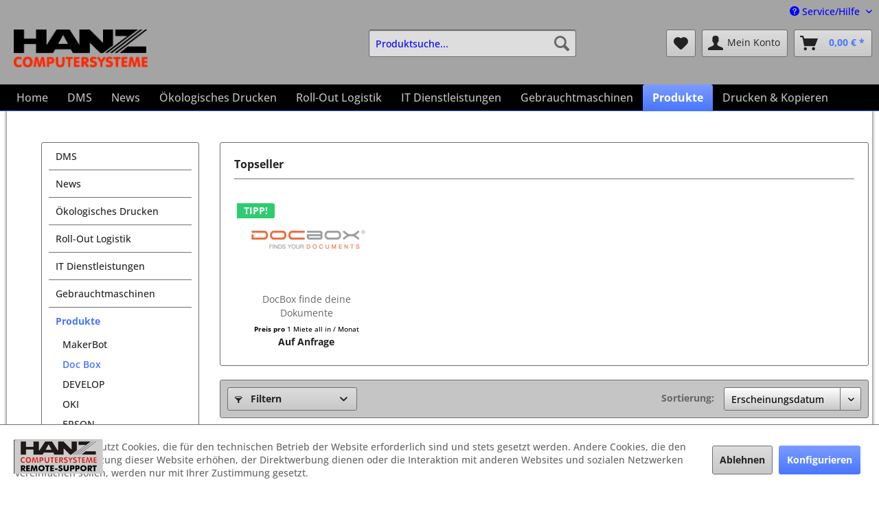

--- FILE ---
content_type: text/html; charset=UTF-8
request_url: https://www.hanz.com/produkte/doc-box/
body_size: 9980
content:
<!DOCTYPE html> <html class="no-js" lang="de" itemscope="itemscope" itemtype="https://schema.org/WebPage"> <head> <meta charset="utf-8"> <meta name="author" content="" /> <meta name="robots" content="index,follow" /> <meta name="revisit-after" content="15 days" /> <meta name="keywords" content="" /> <meta name="description" content="" /> <meta property="og:type" content="product.group" /> <meta property="og:site_name" content="HANZ Computersysteme" /> <meta property="og:title" content="Doc Box" /> <meta property="og:description" content="" /> <meta name="twitter:card" content="product" /> <meta name="twitter:site" content="HANZ Computersysteme" /> <meta name="twitter:title" content="Doc Box" /> <meta name="twitter:description" content="" /> <meta property="og:image" content="https://www.hanz.com/media/image/7a/fa/df/Hanz-Computersysteme-n.png" /> <meta name="twitter:image" content="https://www.hanz.com/media/image/7a/fa/df/Hanz-Computersysteme-n.png" /> <meta itemprop="copyrightHolder" content="HANZ Computersysteme" /> <meta itemprop="copyrightYear" content="2014" /> <meta itemprop="isFamilyFriendly" content="True" /> <meta itemprop="image" content="https://www.hanz.com/media/image/7a/fa/df/Hanz-Computersysteme-n.png" /> <meta name="viewport" content="width=device-width, initial-scale=1.0"> <meta name="mobile-web-app-capable" content="yes"> <meta name="apple-mobile-web-app-title" content="HANZ Computersysteme"> <meta name="apple-mobile-web-app-capable" content="yes"> <meta name="apple-mobile-web-app-status-bar-style" content="default"> <link rel="apple-touch-icon-precomposed" href="https://www.hanz.com/media/unknown/89/55/25/favicon587fa848de2f2.ico"> <link rel="shortcut icon" href="https://www.hanz.com/media/unknown/89/55/25/favicon587fa848de2f2.ico"> <meta name="msapplication-navbutton-color" content="#4876ff" /> <meta name="application-name" content="HANZ Computersysteme" /> <meta name="msapplication-starturl" content="https://www.hanz.com/" /> <meta name="msapplication-window" content="width=1024;height=768" /> <meta name="msapplication-TileImage" content="https://www.hanz.com/media/unknown/89/55/25/favicon587fa848de2f2.ico"> <meta name="msapplication-TileColor" content="#4876ff"> <meta name="theme-color" content="#4876ff" /> <link rel="canonical" href="https://www.hanz.com/produkte/doc-box/"/> <title itemprop="name">Doc Box | Produkte | HANZ Computersysteme</title> <link href="/web/cache/1737967177_bad16778f99ff746d09886ae0815370e.css" media="all" rel="stylesheet" type="text/css" /> </head> <body class="is--ctl-listing is--act-index" > <div class="page-wrap"> <noscript class="noscript-main"> <div class="alert is--warning"> <div class="alert--icon"> <i class="icon--element icon--warning"></i> </div> <div class="alert--content"> Um HANZ&#x20;Computersysteme in vollem Umfang nutzen zu k&ouml;nnen, empfehlen wir Ihnen Javascript in Ihrem Browser zu aktiveren. </div> </div> </noscript> <header class="header-main"> <div class="top-bar"> <div class="container block-group"> <nav class="top-bar--navigation block" role="menubar">   <div class="navigation--entry entry--compare is--hidden" role="menuitem" aria-haspopup="true" data-drop-down-menu="true">   </div> <div class="navigation--entry entry--service has--drop-down" role="menuitem" aria-haspopup="true" data-drop-down-menu="true"> <i class="icon--service"></i> Service/Hilfe <ul class="service--list is--rounded" role="menu"> <li class="service--entry" role="menuitem"> <a class="service--link" href="https://www.hanz.com/anfrage-formular" title="Anfrage" target="_self"> Anfrage </a> </li> <li class="service--entry" role="menuitem"> <a class="service--link" href="javascript:openCookieConsentManager()" title="Cookie settings" > Cookie settings </a> </li> <li class="service--entry" role="menuitem"> <a class="service--link" href="https://www.hanz.com/ueber-uns" title="Über uns" > Über uns </a> </li> <li class="service--entry" role="menuitem"> <a class="service--link" href="https://www.hanz.com/widerruf" title="Widerruf" > Widerruf </a> </li> <li class="service--entry" role="menuitem"> <a class="service--link" href="https://www.hanz.com/kontaktdaten" title="Kontaktdaten" > Kontaktdaten </a> </li> <li class="service--entry" role="menuitem"> <a class="service--link" href="https://www.hanz.com/shop-agb" title="Shop-AGB" > Shop-AGB </a> </li> <li class="service--entry" role="menuitem"> <a class="service--link" href="https://www.hanz.com/agb" title="AGB" > AGB </a> </li> <li class="service--entry" role="menuitem"> <a class="service--link" href="https://www.hanz.com/versand-und-zahlungsarten" title="Versand und Zahlungsarten" > Versand und Zahlungsarten </a> </li> <li class="service--entry" role="menuitem"> <a class="service--link" href="https://www.hanz.com/datenschutz" title="Datenschutz" > Datenschutz </a> </li> <li class="service--entry" role="menuitem"> <a class="service--link" href="https://www.hanz.com/impressum" title="Impressum" > Impressum </a> </li> </ul> </div> </nav> </div> </div> <div class="container header--navigation"> <div class="logo-main block-group" role="banner"> <div class="logo--shop block"> <a class="logo--link" href="https://www.hanz.com/" title="HANZ Computersysteme - zur Startseite wechseln"> <picture> <source srcset="https://www.hanz.com/media/image/7a/fa/df/Hanz-Computersysteme-n.png" media="(min-width: 78.75em)"> <source srcset="https://www.hanz.com/media/image/7a/fa/df/Hanz-Computersysteme-n.png" media="(min-width: 64em)"> <source srcset="https://www.hanz.com/media/image/7a/fa/df/Hanz-Computersysteme-n.png" media="(min-width: 48em)"> <img srcset="https://www.hanz.com/media/image/7a/fa/df/Hanz-Computersysteme-n.png" alt="HANZ Computersysteme - zur Startseite wechseln" /> </picture> </a> </div> </div> <nav class="shop--navigation block-group"> <ul class="navigation--list block-group" role="menubar"> <li class="navigation--entry entry--menu-left" role="menuitem"> <a class="entry--link entry--trigger btn is--icon-left" href="#offcanvas--left" data-offcanvas="true" data-offCanvasSelector=".sidebar-main" aria-label="Menü"> <i class="icon--menu"></i> Menü </a> </li> <li class="navigation--entry entry--search" role="menuitem" data-search="true" aria-haspopup="true" data-minLength="3"> <a class="btn entry--link entry--trigger" href="#show-hide--search" title="Suche anzeigen / schließen" aria-label="Suche anzeigen / schließen"> <i class="icon--search"></i> <span class="search--display">Suchen</span> </a> <form action="/search" method="get" class="main-search--form"> <input type="search" name="sSearch" aria-label="Produktsuche..." class="main-search--field" autocomplete="off" autocapitalize="off" placeholder="Produktsuche..." maxlength="30" /> <button type="submit" class="main-search--button" aria-label="Suchen"> <i class="icon--search"></i> <span class="main-search--text">Suchen</span> </button> <div class="form--ajax-loader">&nbsp;</div> </form> <div class="main-search--results"></div> </li>  <li class="navigation--entry entry--notepad" role="menuitem"> <a href="https://www.hanz.com/note" title="Merkzettel" class="btn"> <i class="icon--heart"></i> </a> </li> <li class="navigation--entry entry--account" role="menuitem"> <a href="https://www.hanz.com/account" title="Mein Konto " class="btn is--icon-left entry--link account--link"> <i class="icon--account"></i> <span class="account--display"> Mein Konto </span> </a> </li> <li class="navigation--entry entry--cart" role="menuitem"> <a class="btn is--icon-left cart--link" href="https://www.hanz.com/checkout/cart" title="Warenkorb"> <span class="cart--display"> Warenkorb </span> <span class="badge is--primary is--minimal cart--quantity is--hidden">0</span> <i class="icon--basket"></i> <span class="cart--amount"> 0,00&nbsp;&euro; * </span> </a> <div class="ajax-loader">&nbsp;</div> </li>  </ul> </nav> <div class="container--ajax-cart" data-collapse-cart="true" data-displayMode="offcanvas"></div> </div> </header> <nav class="navigation-main"> <div class="container" data-menu-scroller="true" data-listSelector=".navigation--list.container" data-viewPortSelector=".navigation--list-wrapper"> <div class="navigation--list-wrapper"> <ul class="navigation--list container" role="menubar" itemscope="itemscope" itemtype="https://schema.org/SiteNavigationElement"> <li class="navigation--entry is--home" role="menuitem"><a class="navigation--link is--first" href="https://www.hanz.com/" title="Home" aria-label="Home" itemprop="url"><span itemprop="name">Home</span></a></li><li class="navigation--entry" role="menuitem"><a class="navigation--link" href="https://www.hanz.com/dms/" title="DMS" aria-label="DMS" itemprop="url"><span itemprop="name">DMS</span></a></li><li class="navigation--entry" role="menuitem"><a class="navigation--link" href="https://www.hanz.com/news/" title="News" aria-label="News" itemprop="url"><span itemprop="name">News</span></a></li><li class="navigation--entry" role="menuitem"><a class="navigation--link" href="https://www.hanz.com/oekologisches-drucken/" title="Ökologisches Drucken" aria-label="Ökologisches Drucken" itemprop="url"><span itemprop="name">Ökologisches Drucken</span></a></li><li class="navigation--entry" role="menuitem"><a class="navigation--link" href="https://www.hanz.com/roll-out-logistik/" title="Roll-Out Logistik" aria-label="Roll-Out Logistik" itemprop="url"><span itemprop="name">Roll-Out Logistik</span></a></li><li class="navigation--entry" role="menuitem"><a class="navigation--link" href="https://www.hanz.com/it-dienstleistungen/" title="IT Dienstleistungen" aria-label="IT Dienstleistungen" itemprop="url"><span itemprop="name">IT Dienstleistungen</span></a></li><li class="navigation--entry" role="menuitem"><a class="navigation--link" href="https://www.hanz.com/gebrauchtmaschinen/" title="Gebrauchtmaschinen" aria-label="Gebrauchtmaschinen" itemprop="url"><span itemprop="name">Gebrauchtmaschinen</span></a></li><li class="navigation--entry is--active" role="menuitem"><a class="navigation--link is--active" href="https://www.hanz.com/produkte/" title="Produkte" aria-label="Produkte" itemprop="url"><span itemprop="name">Produkte</span></a></li><li class="navigation--entry" role="menuitem"><a class="navigation--link" href="https://www.hanz.com/drucken-kopieren/" title="Drucken & Kopieren" aria-label="Drucken & Kopieren" itemprop="url"><span itemprop="name">Drucken & Kopieren</span></a></li> </ul> </div> <div class="advanced-menu" data-advanced-menu="true" data-hoverDelay="1000"> </div> </div> </nav> <section class=" content-main container block-group"> <nav class="content--breadcrumb block"> <ul class="breadcrumb--list" role="menu" itemscope itemtype="https://schema.org/BreadcrumbList"> <li role="menuitem" class="breadcrumb--entry" itemprop="itemListElement" itemscope itemtype="https://schema.org/ListItem"> <a class="breadcrumb--link" href="https://www.hanz.com/produkte/" title="Produkte" itemprop="item"> <link itemprop="url" href="https://www.hanz.com/produkte/" /> <span class="breadcrumb--title" itemprop="name">Produkte</span> </a> <meta itemprop="position" content="0" /> </li> <li role="none" class="breadcrumb--separator"> <i class="icon--arrow-right"></i> </li> <li role="menuitem" class="breadcrumb--entry is--active" itemprop="itemListElement" itemscope itemtype="https://schema.org/ListItem"> <a class="breadcrumb--link" href="https://www.hanz.com/produkte/doc-box/" title="Doc Box" itemprop="item"> <link itemprop="url" href="https://www.hanz.com/produkte/doc-box/" /> <span class="breadcrumb--title" itemprop="name">Doc Box</span> </a> <meta itemprop="position" content="1" /> </li> </ul> </nav> <div class="content-main--inner"> <div id='cookie-consent' class='off-canvas is--left block-transition' data-cookie-consent-manager='true' data-cookieTimeout='60'> <div class='cookie-consent--header cookie-consent--close'> Cookie-Einstellungen <i class="icon--arrow-right"></i> </div> <div class='cookie-consent--description'> Diese Website benutzt Cookies, die für den technischen Betrieb der Website erforderlich sind und stets gesetzt werden. Andere Cookies, die den Komfort bei Benutzung dieser Website erhöhen, der Direktwerbung dienen oder die Interaktion mit anderen Websites und sozialen Netzwerken vereinfachen sollen, werden nur mit Ihrer Zustimmung gesetzt. </div> <div class='cookie-consent--configuration'> <div class='cookie-consent--configuration-header'> <div class='cookie-consent--configuration-header-text'>Konfiguration</div> </div> <div class='cookie-consent--configuration-main'> <div class='cookie-consent--group'> <input type="hidden" class="cookie-consent--group-name" value="technical" /> <label class="cookie-consent--group-state cookie-consent--state-input cookie-consent--required"> <input type="checkbox" name="technical-state" class="cookie-consent--group-state-input" disabled="disabled" checked="checked"/> <span class="cookie-consent--state-input-element"></span> </label> <div class='cookie-consent--group-title' data-collapse-panel='true' data-contentSiblingSelector=".cookie-consent--group-container"> <div class="cookie-consent--group-title-label cookie-consent--state-label"> Technisch erforderlich </div> <span class="cookie-consent--group-arrow is-icon--right"> <i class="icon--arrow-right"></i> </span> </div> <div class='cookie-consent--group-container'> <div class='cookie-consent--group-description'> Diese Cookies sind für die Grundfunktionen des Shops notwendig. </div> <div class='cookie-consent--cookies-container'> <div class='cookie-consent--cookie'> <input type="hidden" class="cookie-consent--cookie-name" value="cookieDeclined" /> <label class="cookie-consent--cookie-state cookie-consent--state-input cookie-consent--required"> <input type="checkbox" name="cookieDeclined-state" class="cookie-consent--cookie-state-input" disabled="disabled" checked="checked" /> <span class="cookie-consent--state-input-element"></span> </label> <div class='cookie--label cookie-consent--state-label'> "Alle Cookies ablehnen" Cookie </div> </div> <div class='cookie-consent--cookie'> <input type="hidden" class="cookie-consent--cookie-name" value="allowCookie" /> <label class="cookie-consent--cookie-state cookie-consent--state-input cookie-consent--required"> <input type="checkbox" name="allowCookie-state" class="cookie-consent--cookie-state-input" disabled="disabled" checked="checked" /> <span class="cookie-consent--state-input-element"></span> </label> <div class='cookie--label cookie-consent--state-label'> "Alle Cookies annehmen" Cookie </div> </div> <div class='cookie-consent--cookie'> <input type="hidden" class="cookie-consent--cookie-name" value="shop" /> <label class="cookie-consent--cookie-state cookie-consent--state-input cookie-consent--required"> <input type="checkbox" name="shop-state" class="cookie-consent--cookie-state-input" disabled="disabled" checked="checked" /> <span class="cookie-consent--state-input-element"></span> </label> <div class='cookie--label cookie-consent--state-label'> Ausgewählter Shop </div> </div> <div class='cookie-consent--cookie'> <input type="hidden" class="cookie-consent--cookie-name" value="csrf_token" /> <label class="cookie-consent--cookie-state cookie-consent--state-input cookie-consent--required"> <input type="checkbox" name="csrf_token-state" class="cookie-consent--cookie-state-input" disabled="disabled" checked="checked" /> <span class="cookie-consent--state-input-element"></span> </label> <div class='cookie--label cookie-consent--state-label'> CSRF-Token </div> </div> <div class='cookie-consent--cookie'> <input type="hidden" class="cookie-consent--cookie-name" value="cookiePreferences" /> <label class="cookie-consent--cookie-state cookie-consent--state-input cookie-consent--required"> <input type="checkbox" name="cookiePreferences-state" class="cookie-consent--cookie-state-input" disabled="disabled" checked="checked" /> <span class="cookie-consent--state-input-element"></span> </label> <div class='cookie--label cookie-consent--state-label'> Cookie-Einstellungen </div> </div> <div class='cookie-consent--cookie'> <input type="hidden" class="cookie-consent--cookie-name" value="x-cache-context-hash" /> <label class="cookie-consent--cookie-state cookie-consent--state-input cookie-consent--required"> <input type="checkbox" name="x-cache-context-hash-state" class="cookie-consent--cookie-state-input" disabled="disabled" checked="checked" /> <span class="cookie-consent--state-input-element"></span> </label> <div class='cookie--label cookie-consent--state-label'> Individuelle Preise </div> </div> <div class='cookie-consent--cookie'> <input type="hidden" class="cookie-consent--cookie-name" value="nocache" /> <label class="cookie-consent--cookie-state cookie-consent--state-input cookie-consent--required"> <input type="checkbox" name="nocache-state" class="cookie-consent--cookie-state-input" disabled="disabled" checked="checked" /> <span class="cookie-consent--state-input-element"></span> </label> <div class='cookie--label cookie-consent--state-label'> Kundenspezifisches Caching </div> </div> <div class='cookie-consent--cookie'> <input type="hidden" class="cookie-consent--cookie-name" value="session" /> <label class="cookie-consent--cookie-state cookie-consent--state-input cookie-consent--required"> <input type="checkbox" name="session-state" class="cookie-consent--cookie-state-input" disabled="disabled" checked="checked" /> <span class="cookie-consent--state-input-element"></span> </label> <div class='cookie--label cookie-consent--state-label'> Session </div> </div> <div class='cookie-consent--cookie'> <input type="hidden" class="cookie-consent--cookie-name" value="currency" /> <label class="cookie-consent--cookie-state cookie-consent--state-input cookie-consent--required"> <input type="checkbox" name="currency-state" class="cookie-consent--cookie-state-input" disabled="disabled" checked="checked" /> <span class="cookie-consent--state-input-element"></span> </label> <div class='cookie--label cookie-consent--state-label'> Währungswechsel </div> </div> </div> </div> </div> <div class='cookie-consent--group'> <input type="hidden" class="cookie-consent--group-name" value="comfort" /> <label class="cookie-consent--group-state cookie-consent--state-input"> <input type="checkbox" name="comfort-state" class="cookie-consent--group-state-input"/> <span class="cookie-consent--state-input-element"></span> </label> <div class='cookie-consent--group-title' data-collapse-panel='true' data-contentSiblingSelector=".cookie-consent--group-container"> <div class="cookie-consent--group-title-label cookie-consent--state-label"> Komfortfunktionen </div> <span class="cookie-consent--group-arrow is-icon--right"> <i class="icon--arrow-right"></i> </span> </div> <div class='cookie-consent--group-container'> <div class='cookie-consent--group-description'> Diese Cookies werden genutzt um das Einkaufserlebnis noch ansprechender zu gestalten, beispielsweise für die Wiedererkennung des Besuchers. </div> <div class='cookie-consent--cookies-container'> <div class='cookie-consent--cookie'> <input type="hidden" class="cookie-consent--cookie-name" value="sUniqueID" /> <label class="cookie-consent--cookie-state cookie-consent--state-input"> <input type="checkbox" name="sUniqueID-state" class="cookie-consent--cookie-state-input" /> <span class="cookie-consent--state-input-element"></span> </label> <div class='cookie--label cookie-consent--state-label'> Merkzettel </div> </div> </div> </div> </div> <div class='cookie-consent--group'> <input type="hidden" class="cookie-consent--group-name" value="statistics" /> <label class="cookie-consent--group-state cookie-consent--state-input"> <input type="checkbox" name="statistics-state" class="cookie-consent--group-state-input"/> <span class="cookie-consent--state-input-element"></span> </label> <div class='cookie-consent--group-title' data-collapse-panel='true' data-contentSiblingSelector=".cookie-consent--group-container"> <div class="cookie-consent--group-title-label cookie-consent--state-label"> Statistik & Tracking </div> <span class="cookie-consent--group-arrow is-icon--right"> <i class="icon--arrow-right"></i> </span> </div> <div class='cookie-consent--group-container'> <div class='cookie-consent--cookies-container'> <div class='cookie-consent--cookie'> <input type="hidden" class="cookie-consent--cookie-name" value="x-ua-device" /> <label class="cookie-consent--cookie-state cookie-consent--state-input"> <input type="checkbox" name="x-ua-device-state" class="cookie-consent--cookie-state-input" /> <span class="cookie-consent--state-input-element"></span> </label> <div class='cookie--label cookie-consent--state-label'> Endgeräteerkennung </div> </div> <div class='cookie-consent--cookie'> <input type="hidden" class="cookie-consent--cookie-name" value="partner" /> <label class="cookie-consent--cookie-state cookie-consent--state-input"> <input type="checkbox" name="partner-state" class="cookie-consent--cookie-state-input" /> <span class="cookie-consent--state-input-element"></span> </label> <div class='cookie--label cookie-consent--state-label'> Partnerprogramm </div> </div> </div> </div> </div> </div> </div> <div class="cookie-consent--save"> <input class="cookie-consent--save-button btn is--primary" type="button" value="Einstellungen speichern" /> </div> </div> <aside class="sidebar-main off-canvas"> <div class="navigation--smartphone"> <ul class="navigation--list "> <li class="navigation--entry entry--close-off-canvas"> <a href="#close-categories-menu" title="Menü schließen" class="navigation--link"> Menü schließen <i class="icon--arrow-right"></i> </a> </li> </ul> <div class="mobile--switches">   </div> </div> <div class="sidebar--categories-wrapper" data-subcategory-nav="true" data-mainCategoryId="3" data-categoryId="140" data-fetchUrl="/widgets/listing/getCategory/categoryId/140"> <div class="categories--headline navigation--headline"> Kategorien </div> <div class="sidebar--categories-navigation"> <ul class="sidebar--navigation categories--navigation navigation--list is--drop-down is--level0 is--rounded" role="menu"> <li class="navigation--entry" role="menuitem"> <a class="navigation--link" href="https://www.hanz.com/dms/" data-categoryId="141" data-fetchUrl="/widgets/listing/getCategory/categoryId/141" title="DMS" > DMS </a> </li> <li class="navigation--entry" role="menuitem"> <a class="navigation--link" href="https://www.hanz.com/news/" data-categoryId="37" data-fetchUrl="/widgets/listing/getCategory/categoryId/37" title="News" > News </a> </li> <li class="navigation--entry" role="menuitem"> <a class="navigation--link" href="https://www.hanz.com/oekologisches-drucken/" data-categoryId="43" data-fetchUrl="/widgets/listing/getCategory/categoryId/43" title="Ökologisches Drucken" > Ökologisches Drucken </a> </li> <li class="navigation--entry" role="menuitem"> <a class="navigation--link" href="https://www.hanz.com/roll-out-logistik/" data-categoryId="57" data-fetchUrl="/widgets/listing/getCategory/categoryId/57" title="Roll-Out Logistik" > Roll-Out Logistik </a> </li> <li class="navigation--entry" role="menuitem"> <a class="navigation--link" href="https://www.hanz.com/it-dienstleistungen/" data-categoryId="93" data-fetchUrl="/widgets/listing/getCategory/categoryId/93" title="IT Dienstleistungen" > IT Dienstleistungen </a> </li> <li class="navigation--entry" role="menuitem"> <a class="navigation--link" href="https://www.hanz.com/gebrauchtmaschinen/" data-categoryId="122" data-fetchUrl="/widgets/listing/getCategory/categoryId/122" title="Gebrauchtmaschinen" > Gebrauchtmaschinen </a> </li> <li class="navigation--entry is--active has--sub-categories has--sub-children" role="menuitem"> <a class="navigation--link is--active has--sub-categories link--go-forward" href="https://www.hanz.com/produkte/" data-categoryId="124" data-fetchUrl="/widgets/listing/getCategory/categoryId/124" title="Produkte" > Produkte <span class="is--icon-right"> <i class="icon--arrow-right"></i> </span> </a> <ul class="sidebar--navigation categories--navigation navigation--list is--level1 is--rounded" role="menu"> <li class="navigation--entry" role="menuitem"> <a class="navigation--link" href="https://www.hanz.com/produkte/makerbot/" data-categoryId="138" data-fetchUrl="/widgets/listing/getCategory/categoryId/138" title="MakerBot" > MakerBot </a> </li> <li class="navigation--entry is--active" role="menuitem"> <a class="navigation--link is--active" href="https://www.hanz.com/produkte/doc-box/" data-categoryId="140" data-fetchUrl="/widgets/listing/getCategory/categoryId/140" title="Doc Box" > Doc Box </a> </li> <li class="navigation--entry" role="menuitem"> <a class="navigation--link" href="https://www.hanz.com/produkte/develop/" data-categoryId="125" data-fetchUrl="/widgets/listing/getCategory/categoryId/125" title="DEVELOP" > DEVELOP </a> </li> <li class="navigation--entry" role="menuitem"> <a class="navigation--link" href="https://www.hanz.com/produkte/oki/" data-categoryId="126" data-fetchUrl="/widgets/listing/getCategory/categoryId/126" title="OKI" > OKI </a> </li> <li class="navigation--entry" role="menuitem"> <a class="navigation--link" href="https://www.hanz.com/produkte/epson/" data-categoryId="127" data-fetchUrl="/widgets/listing/getCategory/categoryId/127" title="EPSON " > EPSON </a> </li> <li class="navigation--entry" role="menuitem"> <a class="navigation--link" href="https://www.hanz.com/produkte/securepoint/" data-categoryId="136" data-fetchUrl="/widgets/listing/getCategory/categoryId/136" title="Securepoint" > Securepoint </a> </li> <li class="navigation--entry" role="menuitem"> <a class="navigation--link" href="https://www.hanz.com/produkte/masterkool/" data-categoryId="135" data-fetchUrl="/widgets/listing/getCategory/categoryId/135" title="Masterkool" > Masterkool </a> </li> <li class="navigation--entry" role="menuitem"> <a class="navigation--link" href="https://www.hanz.com/produkte/gebrauchtmaschinen/" data-categoryId="131" data-fetchUrl="/widgets/listing/getCategory/categoryId/131" title="Gebrauchtmaschinen" > Gebrauchtmaschinen </a> </li> </ul> </li> <li class="navigation--entry" role="menuitem"> <a class="navigation--link" href="https://www.hanz.com/drucken-kopieren/" data-categoryId="5" data-fetchUrl="/widgets/listing/getCategory/categoryId/5" title="Drucken &amp; Kopieren" > Drucken & Kopieren </a> </li> </ul> </div> <div class="shop-sites--container is--rounded"> <div class="shop-sites--headline navigation--headline"> Informationen </div> <ul class="shop-sites--navigation sidebar--navigation navigation--list is--drop-down is--level0" role="menu"> <li class="navigation--entry" role="menuitem"> <a class="navigation--link" href="https://www.hanz.com/anfrage-formular" title="Anfrage" data-categoryId="49" data-fetchUrl="/widgets/listing/getCustomPage/pageId/49" target="_self"> Anfrage </a> </li> <li class="navigation--entry" role="menuitem"> <a class="navigation--link" href="javascript:openCookieConsentManager()" title="Cookie settings" data-categoryId="53" data-fetchUrl="/widgets/listing/getCustomPage/pageId/53" > Cookie settings </a> </li> <li class="navigation--entry" role="menuitem"> <a class="navigation--link" href="https://www.hanz.com/ueber-uns" title="Über uns" data-categoryId="9" data-fetchUrl="/widgets/listing/getCustomPage/pageId/9" > Über uns </a> </li> <li class="navigation--entry" role="menuitem"> <a class="navigation--link" href="https://www.hanz.com/widerruf" title="Widerruf" data-categoryId="50" data-fetchUrl="/widgets/listing/getCustomPage/pageId/50" > Widerruf </a> </li> <li class="navigation--entry" role="menuitem"> <a class="navigation--link" href="https://www.hanz.com/kontaktdaten" title="Kontaktdaten" data-categoryId="48" data-fetchUrl="/widgets/listing/getCustomPage/pageId/48" > Kontaktdaten </a> </li> <li class="navigation--entry" role="menuitem"> <a class="navigation--link" href="https://www.hanz.com/shop-agb" title="Shop-AGB" data-categoryId="47" data-fetchUrl="/widgets/listing/getCustomPage/pageId/47" > Shop-AGB </a> </li> <li class="navigation--entry" role="menuitem"> <a class="navigation--link" href="https://www.hanz.com/agb" title="AGB" data-categoryId="4" data-fetchUrl="/widgets/listing/getCustomPage/pageId/4" > AGB </a> </li> <li class="navigation--entry" role="menuitem"> <a class="navigation--link" href="https://www.hanz.com/versand-und-zahlungsarten" title="Versand und Zahlungsarten" data-categoryId="6" data-fetchUrl="/widgets/listing/getCustomPage/pageId/6" > Versand und Zahlungsarten </a> </li> <li class="navigation--entry" role="menuitem"> <a class="navigation--link" href="https://www.hanz.com/datenschutz" title="Datenschutz" data-categoryId="7" data-fetchUrl="/widgets/listing/getCustomPage/pageId/7" > Datenschutz </a> </li> <li class="navigation--entry" role="menuitem"> <a class="navigation--link" href="https://www.hanz.com/impressum" title="Impressum" data-categoryId="3" data-fetchUrl="/widgets/listing/getCustomPage/pageId/3" > Impressum </a> </li> </ul> </div> </div> </aside> <div class="content--wrapper"> <div class="content listing--content">  <div class="topseller panel has--border is--rounded"> <div class="topseller--title panel--title is--underline"> Topseller </div> <div class="product-slider topseller--content panel--body" data-product-slider="true"> <div class="product-slider--container"> <div class="product-slider--item"> <div class="product--box box--slider" data-page-index="" data-ordernumber="SW10032" data-category-id=""> <div class="box--content is--rounded"> <div class="product--badges"> <div class="product--badge badge--recommend"> TIPP! </div> </div> <div class="product--info"> <a href="https://www.hanz.com/it-dienstleistungen/200/docbox-finde-deine-dokumente" title="DocBox finde deine Dokumente" class="product--image" > <span class="image--element"> <span class="image--media"> <img srcset="https://www.hanz.com/media/image/51/f9/6c/Doc-box_200x200.png, https://www.hanz.com/media/image/27/c6/b1/Doc-box_200x200@2x.png 2x" alt="DocBox finde deine Dokumente" data-extension="png" title="DocBox finde deine Dokumente" /> </span> </span> </a> <a href="https://www.hanz.com/it-dienstleistungen/200/docbox-finde-deine-dokumente" class="product--title" title="DocBox finde deine Dokumente"> DocBox finde deine Dokumente </a> <div class="product--price-info"> <div class="price--unit"> <span class="price--label label--purchase-unit is--bold is--nowrap"> Preis pro </span> <span class="is--nowrap"> 1 Miete all in / Monat </span> </div> <div class="product--price"> <span class="price--default is--nowrap"> Auf Anfrage </span> </div> </div> </div> </div> </div> </div> </div> </div> </div>  <div class="listing--wrapper visible--xl visible--l visible--m visible--s visible--xs"> <div data-listing-actions="true" class="listing--actions is--rounded without-pagination"> <div class="action--filter-btn"> <a href="#" class="filter--trigger btn is--small" data-filter-trigger="true" data-offcanvas="true" data-offCanvasSelector=".action--filter-options" data-closeButtonSelector=".filter--close-btn"> <i class="icon--filter"></i> Filtern <span class="action--collapse-icon"></span> </a> </div> <form class="action--sort action--content block" method="get" data-action-form="true"> <input type="hidden" name="p" value="1"> <label for="o" class="sort--label action--label">Sortierung:</label> <div class="sort--select select-field"> <select id="o" name="o" class="sort--field action--field" data-auto-submit="true" > <option value="1" selected="selected">Erscheinungsdatum</option> <option value="2">Beliebtheit</option> <option value="3">Niedrigster Preis</option> <option value="4">Höchster Preis</option> <option value="5">Artikelbezeichnung</option> </select> </div> </form> <div class="action--filter-options off-canvas"> <a href="#" class="filter--close-btn" data-show-products-text="%s Produkt(e) anzeigen"> Filter schließen <i class="icon--arrow-right"></i> </a> <div class="filter--container"> <form id="filter" method="get" data-filter-form="true" data-is-in-sidebar="false" data-listing-url="https://www.hanz.com/widgets/listing/listingCount/sCategory/140" data-is-filtered="0" data-load-facets="false" data-instant-filter-result="false" class=""> <div class="filter--actions filter--actions-top"> <button type="submit" class="btn is--primary filter--btn-apply is--large is--icon-right" disabled="disabled"> <span class="filter--count"></span> Produkte anzeigen <i class="icon--cycle"></i> </button> </div> <input type="hidden" name="p" value="1"/> <input type="hidden" name="o" value="1"/> <input type="hidden" name="n" value="12"/> <div class="filter--facet-container"> <div class="filter-panel filter--multi-selection filter-facet--value-list facet--manufacturer" data-filter-type="value-list" data-facet-name="manufacturer" data-field-name="s"> <div class="filter-panel--flyout"> <label class="filter-panel--title" for="s" title="Hersteller"> Hersteller </label> <span class="filter-panel--icon"></span> <div class="filter-panel--content input-type--checkbox"> <ul class="filter-panel--option-list"> <li class="filter-panel--option"> <div class="option--container"> <span class="filter-panel--input filter-panel--checkbox"> <input type="checkbox" id="__s__23" name="__s__23" value="23" /> <span class="input--state checkbox--state">&nbsp;</span> </span> <label class="filter-panel--label" for="__s__23"> DocBox </label> </div> </li> </ul> </div> </div> </div> </div> <div class="filter--active-container" data-reset-label="Alle Filter zurücksetzen"> </div> <div class="filter--actions filter--actions-bottom"> <button type="submit" class="btn is--primary filter--btn-apply is--large is--icon-right" disabled="disabled"> <span class="filter--count"></span> Produkte anzeigen <i class="icon--cycle"></i> </button> </div> </form> </div> </div> <div class="listing--paging panel--paging"> <form class="action--per-page action--content block" method="get" data-action-form="true"> <input type="hidden" name="p" value="1"> <label for="n" class="per-page--label action--label">Artikel pro Seite:</label> <div class="per-page--select select-field"> <select id="n" name="n" class="per-page--field action--field" data-auto-submit="true" > <option value="12" selected="selected">12</option> <option value="24" >24</option> <option value="36" >36</option> <option value="48" >48</option> </select> </div> </form> </div> </div> <div class="listing--container"> <div class="listing-no-filter-result"> <div class="alert is--info is--rounded is--hidden"> <div class="alert--icon"> <i class="icon--element icon--info"></i> </div> <div class="alert--content"> Für die Filterung wurden keine Ergebnisse gefunden! </div> </div> </div> <div class="listing" data-ajax-wishlist="true" data-compare-ajax="true" data-infinite-scrolling="true" data-loadPreviousSnippet="Vorherige Artikel laden" data-loadMoreSnippet="Weitere Artikel laden" data-categoryId="140" data-pages="1" data-threshold="4" data-pageShortParameter="p" > <div class="product--box box--basic" data-page-index="1" data-ordernumber="SW10032" data-category-id="140"> <div class="box--content is--rounded"> <div class="product--badges"> <div class="product--badge badge--recommend"> TIPP! </div> </div> <div class="product--info"> <a href="https://www.hanz.com/it-dienstleistungen/200/docbox-finde-deine-dokumente" title="DocBox finde deine Dokumente" class="product--image" > <span class="image--element"> <span class="image--media"> <img srcset="https://www.hanz.com/media/image/51/f9/6c/Doc-box_200x200.png, https://www.hanz.com/media/image/27/c6/b1/Doc-box_200x200@2x.png 2x" alt="DocBox finde deine Dokumente" data-extension="png" title="DocBox finde deine Dokumente" /> </span> </span> </a> <div class="product--rating-container"> </div> <a href="https://www.hanz.com/it-dienstleistungen/200/docbox-finde-deine-dokumente" class="product--title" title="DocBox finde deine Dokumente"> DocBox finde deine Dokumente </a> <div class="product--description"> Das Dokumenten-Management-System mit Wiederfindungsgarantie Einlesen - Prozesse abbilden - Wiederfinden Einstellungen Geschäftsprozesse In jedem Unternehmen werden in den unterschiedlichen Bereichen Dokumente und Akten erstellt, kopiert,... </div> <div class="product--price-info"> <div class="price--unit"> <span class="price--label label--purchase-unit is--bold is--nowrap"> Preis pro </span> <span class="is--nowrap"> 1 Miete all in / Monat </span> </div> <div class="product--price"> <span class="price--default is--nowrap"> Auf Anfrage </span> </div> </div> <div class="product--actions"> <form action="https://www.hanz.com/compare/add_article/articleID/200" method="post"> <button type="submit" title="Vergleichen" aria-label="Vergleichen" class="product--action action--compare" data-product-compare-add="true"> <i class="icon--compare"></i> Vergleichen </button> </form> <form action="https://www.hanz.com/note/add/ordernumber/SW10032" method="post"> <button type="submit" title="Auf den Merkzettel" aria-label="Auf den Merkzettel" class="product--action action--note" data-ajaxUrl="https://www.hanz.com/note/ajaxAdd/ordernumber/SW10032" data-text="Gemerkt"> <i class="icon--heart"></i> <span class="action--text">Merken</span> </button> </form> </div> </div> </div> </div> </div> </div> <div class="listing--bottom-paging"> <div class="listing--paging panel--paging"> <form class="action--per-page action--content block" method="get" data-action-form="true"> <input type="hidden" name="p" value="1"> <label for="n" class="per-page--label action--label">Artikel pro Seite:</label> <div class="per-page--select select-field"> <select id="n" name="n" class="per-page--field action--field" data-auto-submit="true" > <option value="12" selected="selected">12</option> <option value="24" >24</option> <option value="36" >36</option> <option value="48" >48</option> </select> </div> </form> </div> </div> </div>  <div class="panel has--border is--rounded tagcloud--content"> <div class="panel--body is--wide tagcloud"> <a href="https://www.hanz.com/it-dienstleistungen/200/docbox-finde-deine-dokumente" title="DocBox finde deine Dokumente" class="tag3"> DocBox finde </a> </div> </div>  </div> </div> </div> </section> <footer class="footer-main"> <div class="container"> <div class="footer--columns block-group"> <div class="footer--column column--hotline is--first block"> <div class="column--headline">Service Hotline</div> <div class="column--content"> <p class="column--desc">Telefonische Unterst&uuml;tzung und Beratung:<br /><br /><a href="tel:+49 6432 91430" class="footer--phone-link">0 64 32 / 91 43 0</a><br/>Mo-Fr, 08:00 - 17:30 Uhr</br> sowie Fr 08:00 - 15.00 Uhr</p> </div> </div> <div class="footer--column column--menu block"> <div class="column--headline">Service</div> <nav class="column--navigation column--content"> <ul class="navigation--list" role="menu"> <li class="navigation--entry" role="menuitem"> <a class="navigation--link" href="https://www.hanz.com/anfrage-formular" title="Anfrage" target="_self"> Anfrage </a> </li> <li class="navigation--entry" role="menuitem"> <a class="navigation--link" href="https://www.hanz.com/kontaktdaten" title="Kontaktdaten"> Kontaktdaten </a> </li> <li class="navigation--entry" role="menuitem"> <a class="navigation--link" href="https://www.hanz.com/shop-agb" title="Shop-AGB"> Shop-AGB </a> </li> <li class="navigation--entry" role="menuitem"> <a class="navigation--link" href="https://www.hanz.com/agb" title="AGB"> AGB </a> </li> <li class="navigation--entry" role="menuitem"> <a class="navigation--link" href="https://www.hanz.com/versand-und-zahlungsarten" title="Versand und Zahlungsarten"> Versand und Zahlungsarten </a> </li> </ul> </nav> </div> <div class="footer--column column--menu block"> <div class="column--headline">Informationen</div> <nav class="column--navigation column--content"> <ul class="navigation--list" role="menu"> <li class="navigation--entry" role="menuitem"> <a class="navigation--link" href="javascript:openCookieConsentManager()" title="Cookie settings"> Cookie settings </a> </li> <li class="navigation--entry" role="menuitem"> <a class="navigation--link" href="https://www.hanz.com/newsletter" title="Newsletter"> Newsletter </a> </li> <li class="navigation--entry" role="menuitem"> <a class="navigation--link" href="https://www.hanz.com/ueber-uns" title="Über uns"> Über uns </a> </li> <li class="navigation--entry" role="menuitem"> <a class="navigation--link" href="https://www.hanz.com/widerruf" title="Widerruf"> Widerruf </a> </li> <li class="navigation--entry" role="menuitem"> <a class="navigation--link" href="https://www.hanz.com/datenschutz" title="Datenschutz"> Datenschutz </a> </li> <li class="navigation--entry" role="menuitem"> <a class="navigation--link" href="https://www.hanz.com/impressum" title="Impressum"> Impressum </a> </li> </ul> </nav> </div> <div class="footer--column column--newsletter is--last block"> <div class="column--headline">Newsletter</div> <div class="column--content" data-newsletter="true"> <p class="column--desc"> Abonnieren Sie den kostenlosen Newsletter und verpassen Sie keine Neuigkeiten oder Aktionen mehr. </p> <form class="newsletter--form" action="https://www.hanz.com/newsletter" method="post"> <input type="hidden" value="1" name="subscribeToNewsletter" /> <div class="content"> <input type="email" aria-label="Ihre E-Mail Adresse" name="newsletter" class="newsletter--field" placeholder="Ihre E-Mail Adresse" /> <button type="submit" aria-label="Newsletter abonnieren" class="newsletter--button btn"> <i class="icon--mail"></i> <span class="button--text">Newsletter abonnieren</span> </button> </div> <p class="privacy-information block-group"> <input name="privacy-checkbox" type="checkbox" id="privacy-checkbox" required="required" aria-label="Ich habe die Datenschutzbestimmungen gelesen und akzeptiere sie hiermit." aria-required="true" value="1" class="is--required" /> <label for="privacy-checkbox"> Ich habe die <a title="Datenschutzbestimmungen" href="https://www.hanz.com/datenschutz" target="_blank">Datenschutzbestimmungen</a> gelesen und akzeptiere sie hiermit. </label> </p> </form> </div> </div> </div> <div class="footer--bottom"> <div class="footer--vat-info"> <p class="vat-info--text"> * Alle Preise und Angebote richten sich NUR an gewerbliche Anwender und verstehen sich zzgl. Mehrwertsteuer und <a title="Versandkosten" href="https://www.hanz.com/versand-und-zahlungsarten">Versandkosten</a> und ggf. Installations- / Einrichtungskosten, wenn nicht anders beschrieben </p> </div> <div class="container footer-minimal"> <div class="footer--service-menu"> <ul class="service--list is--rounded" role="menu"> <li class="service--entry" role="menuitem"> <a class="service--link" href="https://www.hanz.com/anfrage-formular" title="Anfrage" target="_self"> Anfrage </a> </li> <li class="service--entry" role="menuitem"> <a class="service--link" href="javascript:openCookieConsentManager()" title="Cookie settings" > Cookie settings </a> </li> <li class="service--entry" role="menuitem"> <a class="service--link" href="https://www.hanz.com/ueber-uns" title="Über uns" > Über uns </a> </li> <li class="service--entry" role="menuitem"> <a class="service--link" href="https://www.hanz.com/widerruf" title="Widerruf" > Widerruf </a> </li> <li class="service--entry" role="menuitem"> <a class="service--link" href="https://www.hanz.com/kontaktdaten" title="Kontaktdaten" > Kontaktdaten </a> </li> <li class="service--entry" role="menuitem"> <a class="service--link" href="https://www.hanz.com/shop-agb" title="Shop-AGB" > Shop-AGB </a> </li> <li class="service--entry" role="menuitem"> <a class="service--link" href="https://www.hanz.com/agb" title="AGB" > AGB </a> </li> <li class="service--entry" role="menuitem"> <a class="service--link" href="https://www.hanz.com/versand-und-zahlungsarten" title="Versand und Zahlungsarten" > Versand und Zahlungsarten </a> </li> <li class="service--entry" role="menuitem"> <a class="service--link" href="https://www.hanz.com/datenschutz" title="Datenschutz" > Datenschutz </a> </li> <li class="service--entry" role="menuitem"> <a class="service--link" href="https://www.hanz.com/impressum" title="Impressum" > Impressum </a> </li> </ul> </div> </div> <div class="footer--copyright"> (C) 2017 Hanz Computersysteme </div> <div class="footer--logo"> <i class="icon--shopware"></i> </div> </div> </div> </footer> </div> <div class="fb_button"> <a href="https://www.facebook.com/hanzcomputer" target="_blank" rel="nofollow noopener"> <img src="https://www.hanz.com/media/image/78/f9/ab/FB-fLogo-Blue-broadcast-2.png"/></a> <div class="fb_tooltiptext">Besuchen Sie uns auf Facebook</div> </div> <div class="support_logo_wrapper"> <a href="https://get.teamviewer.com/6qsujpm" target="_blank" rel="nofollow noopener"> <img src="https://www.hanz.com/media/image/a2/09/2a/remote_support.png"/></a> </div> <a class="cd-top" href="#0">Top</a> <div class="page-wrap--cookie-permission is--hidden" data-cookie-permission="true" data-urlPrefix="https://www.hanz.com/" data-title="Cookie-Richtlinien" data-cookieTimeout="60" data-shopId="1"> <div class="cookie-permission--container cookie-mode--1"> <div class="cookie-permission--content"> Diese Website benutzt Cookies, die für den technischen Betrieb der Website erforderlich sind und stets gesetzt werden. Andere Cookies, die den Komfort bei Benutzung dieser Website erhöhen, der Direktwerbung dienen oder die Interaktion mit anderen Websites und sozialen Netzwerken vereinfachen sollen, werden nur mit Ihrer Zustimmung gesetzt. </div> <div class="cookie-permission--button"> <a href="#" class="cookie-permission--decline-button btn is--large is--center"> Ablehnen </a> <a href="#" class="cookie-permission--configure-button btn is--primary is--large is--center" data-openConsentManager="true"> Konfigurieren </a> </div> </div> </div> <script id="footer--js-inline">
var timeNow = 1769899221;
var secureShop = true;
var asyncCallbacks = [];
document.asyncReady = function (callback) {
asyncCallbacks.push(callback);
};
var controller = controller || {"home":"https:\/\/www.hanz.com\/","vat_check_enabled":"","vat_check_required":"1","register":"https:\/\/www.hanz.com\/register","checkout":"https:\/\/www.hanz.com\/checkout","ajax_search":"https:\/\/www.hanz.com\/ajax_search","ajax_cart":"https:\/\/www.hanz.com\/checkout\/ajaxCart","ajax_validate":"https:\/\/www.hanz.com\/register","ajax_add_article":"https:\/\/www.hanz.com\/checkout\/addArticle","ajax_listing":"\/widgets\/listing\/listingCount","ajax_cart_refresh":"https:\/\/www.hanz.com\/checkout\/ajaxAmount","ajax_address_selection":"https:\/\/www.hanz.com\/address\/ajaxSelection","ajax_address_editor":"https:\/\/www.hanz.com\/address\/ajaxEditor"};
var snippets = snippets || { "noCookiesNotice": "Es wurde festgestellt, dass Cookies in Ihrem Browser deaktiviert sind. Um HANZ\x20Computersysteme in vollem Umfang nutzen zu k\u00f6nnen, empfehlen wir Ihnen, Cookies in Ihrem Browser zu aktiveren." };
var themeConfig = themeConfig || {"offcanvasOverlayPage":true};
var lastSeenProductsConfig = lastSeenProductsConfig || {"baseUrl":"","shopId":1,"noPicture":"\/themes\/Frontend\/Responsive\/frontend\/_public\/src\/img\/no-picture.jpg","productLimit":"5","currentArticle":""};
var csrfConfig = csrfConfig || {"generateUrl":"\/csrftoken","basePath":"\/","shopId":1};
var statisticDevices = [
{ device: 'mobile', enter: 0, exit: 767 },
{ device: 'tablet', enter: 768, exit: 1259 },
{ device: 'desktop', enter: 1260, exit: 5160 }
];
var cookieRemoval = cookieRemoval || 1;
</script> <script>
var datePickerGlobalConfig = datePickerGlobalConfig || {
locale: {
weekdays: {
shorthand: ['So', 'Mo', 'Di', 'Mi', 'Do', 'Fr', 'Sa'],
longhand: ['Sonntag', 'Montag', 'Dienstag', 'Mittwoch', 'Donnerstag', 'Freitag', 'Samstag']
},
months: {
shorthand: ['Jan', 'Feb', 'Mär', 'Apr', 'Mai', 'Jun', 'Jul', 'Aug', 'Sep', 'Okt', 'Nov', 'Dez'],
longhand: ['Januar', 'Februar', 'März', 'April', 'Mai', 'Juni', 'Juli', 'August', 'September', 'Oktober', 'November', 'Dezember']
},
firstDayOfWeek: 1,
weekAbbreviation: 'KW',
rangeSeparator: ' bis ',
scrollTitle: 'Zum Wechseln scrollen',
toggleTitle: 'Zum Öffnen klicken',
daysInMonth: [31, 28, 31, 30, 31, 30, 31, 31, 30, 31, 30, 31]
},
dateFormat: 'Y-m-d',
timeFormat: ' H:i:S',
altFormat: 'j. F Y',
altTimeFormat: ' - H:i'
};
</script> <iframe id="refresh-statistics" width="0" height="0" style="display:none;"></iframe> <script>
/**
* @returns { boolean }
*/
function hasCookiesAllowed () {
if (window.cookieRemoval === 0) {
return true;
}
if (window.cookieRemoval === 1) {
if (document.cookie.indexOf('cookiePreferences') !== -1) {
return true;
}
return document.cookie.indexOf('cookieDeclined') === -1;
}
/**
* Must be cookieRemoval = 2, so only depends on existence of `allowCookie`
*/
return document.cookie.indexOf('allowCookie') !== -1;
}
/**
* @returns { boolean }
*/
function isDeviceCookieAllowed () {
var cookiesAllowed = hasCookiesAllowed();
if (window.cookieRemoval !== 1) {
return cookiesAllowed;
}
return cookiesAllowed && document.cookie.indexOf('"name":"x-ua-device","active":true') !== -1;
}
function isSecure() {
return window.secureShop !== undefined && window.secureShop === true;
}
(function(window, document) {
var par = document.location.search.match(/sPartner=([^&])+/g),
pid = (par && par[0]) ? par[0].substring(9) : null,
cur = document.location.protocol + '//' + document.location.host,
ref = document.referrer.indexOf(cur) === -1 ? document.referrer : null,
url = "/widgets/index/refreshStatistic",
pth = document.location.pathname.replace("https://www.hanz.com/", "/");
url += url.indexOf('?') === -1 ? '?' : '&';
url += 'requestPage=' + encodeURIComponent(pth);
url += '&requestController=' + encodeURI("listing");
if(pid) { url += '&partner=' + pid; }
if(ref) { url += '&referer=' + encodeURIComponent(ref); }
if (isDeviceCookieAllowed()) {
var i = 0,
device = 'desktop',
width = window.innerWidth,
breakpoints = window.statisticDevices;
if (typeof width !== 'number') {
width = (document.documentElement.clientWidth !== 0) ? document.documentElement.clientWidth : document.body.clientWidth;
}
for (; i < breakpoints.length; i++) {
if (width >= ~~(breakpoints[i].enter) && width <= ~~(breakpoints[i].exit)) {
device = breakpoints[i].device;
}
}
document.cookie = 'x-ua-device=' + device + '; path=/' + (isSecure() ? '; secure;' : '');
}
document
.getElementById('refresh-statistics')
.src = url;
})(window, document);
</script> <script async src="/web/cache/1737967177_bad16778f99ff746d09886ae0815370e.js" id="main-script"></script> <script>
/**
* Wrap the replacement code into a function to call it from the outside to replace the method when necessary
*/
var replaceAsyncReady = window.replaceAsyncReady = function() {
document.asyncReady = function (callback) {
if (typeof callback === 'function') {
window.setTimeout(callback.apply(document), 0);
}
};
};
document.getElementById('main-script').addEventListener('load', function() {
if (!asyncCallbacks) {
return false;
}
for (var i = 0; i < asyncCallbacks.length; i++) {
if (typeof asyncCallbacks[i] === 'function') {
asyncCallbacks[i].call(document);
}
}
replaceAsyncReady();
});
</script> </body> </html>